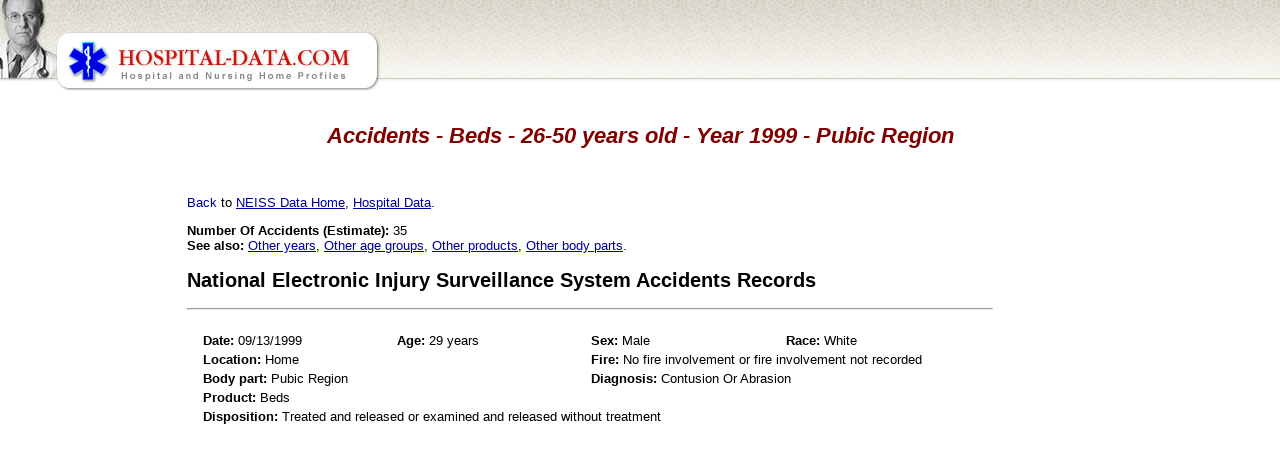

--- FILE ---
content_type: text/html; charset=utf-8
request_url: https://www.google.com/recaptcha/api2/aframe
body_size: 267
content:
<!DOCTYPE HTML><html><head><meta http-equiv="content-type" content="text/html; charset=UTF-8"></head><body><script nonce="NeiEVQuPxWigVeQN2Vy7Cw">/** Anti-fraud and anti-abuse applications only. See google.com/recaptcha */ try{var clients={'sodar':'https://pagead2.googlesyndication.com/pagead/sodar?'};window.addEventListener("message",function(a){try{if(a.source===window.parent){var b=JSON.parse(a.data);var c=clients[b['id']];if(c){var d=document.createElement('img');d.src=c+b['params']+'&rc='+(localStorage.getItem("rc::a")?sessionStorage.getItem("rc::b"):"");window.document.body.appendChild(d);sessionStorage.setItem("rc::e",parseInt(sessionStorage.getItem("rc::e")||0)+1);localStorage.setItem("rc::h",'1769443339799');}}}catch(b){}});window.parent.postMessage("_grecaptcha_ready", "*");}catch(b){}</script></body></html>